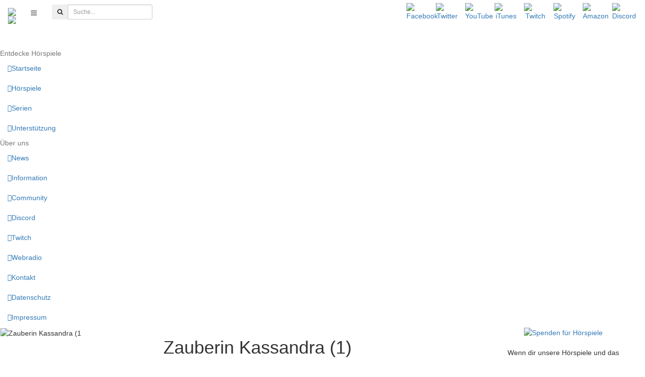

--- FILE ---
content_type: text/html; charset=UTF-8
request_url: https://www.hoerspielprojekt.de/music/zauberin-kassandra-1/
body_size: 11453
content:
<!DOCTYPE html>
<html lang="de" class="app">
<head>
<meta charset="UTF-8">
<meta name="viewport" content="width=device-width, initial-scale=1">
<link rel="pingback" href="https://www.hoerspielprojekt.de/xmlrpc.php">

<title>Zauberin Kassandra (1) &#8211; Hoerspielprojekt.de</title>
<link rel='dns-prefetch' href='//s.w.org' />
<link rel="alternate" type="application/rss+xml" title="Hoerspielprojekt.de &raquo; Feed" href="https://www.hoerspielprojekt.de/feed/" />
<link rel="alternate" type="application/rss+xml" title="Hoerspielprojekt.de &raquo; Kommentar-Feed" href="https://www.hoerspielprojekt.de/comments/feed/" />
		<script type="text/javascript">
			window._wpemojiSettings = {"baseUrl":"https:\/\/s.w.org\/images\/core\/emoji\/12.0.0-1\/72x72\/","ext":".png","svgUrl":"https:\/\/s.w.org\/images\/core\/emoji\/12.0.0-1\/svg\/","svgExt":".svg","source":{"concatemoji":"https:\/\/www.hoerspielprojekt.de\/wp-includes\/js\/wp-emoji-release.min.js?ver=5.2.23"}};
			!function(e,a,t){var n,r,o,i=a.createElement("canvas"),p=i.getContext&&i.getContext("2d");function s(e,t){var a=String.fromCharCode;p.clearRect(0,0,i.width,i.height),p.fillText(a.apply(this,e),0,0);e=i.toDataURL();return p.clearRect(0,0,i.width,i.height),p.fillText(a.apply(this,t),0,0),e===i.toDataURL()}function c(e){var t=a.createElement("script");t.src=e,t.defer=t.type="text/javascript",a.getElementsByTagName("head")[0].appendChild(t)}for(o=Array("flag","emoji"),t.supports={everything:!0,everythingExceptFlag:!0},r=0;r<o.length;r++)t.supports[o[r]]=function(e){if(!p||!p.fillText)return!1;switch(p.textBaseline="top",p.font="600 32px Arial",e){case"flag":return s([55356,56826,55356,56819],[55356,56826,8203,55356,56819])?!1:!s([55356,57332,56128,56423,56128,56418,56128,56421,56128,56430,56128,56423,56128,56447],[55356,57332,8203,56128,56423,8203,56128,56418,8203,56128,56421,8203,56128,56430,8203,56128,56423,8203,56128,56447]);case"emoji":return!s([55357,56424,55356,57342,8205,55358,56605,8205,55357,56424,55356,57340],[55357,56424,55356,57342,8203,55358,56605,8203,55357,56424,55356,57340])}return!1}(o[r]),t.supports.everything=t.supports.everything&&t.supports[o[r]],"flag"!==o[r]&&(t.supports.everythingExceptFlag=t.supports.everythingExceptFlag&&t.supports[o[r]]);t.supports.everythingExceptFlag=t.supports.everythingExceptFlag&&!t.supports.flag,t.DOMReady=!1,t.readyCallback=function(){t.DOMReady=!0},t.supports.everything||(n=function(){t.readyCallback()},a.addEventListener?(a.addEventListener("DOMContentLoaded",n,!1),e.addEventListener("load",n,!1)):(e.attachEvent("onload",n),a.attachEvent("onreadystatechange",function(){"complete"===a.readyState&&t.readyCallback()})),(n=t.source||{}).concatemoji?c(n.concatemoji):n.wpemoji&&n.twemoji&&(c(n.twemoji),c(n.wpemoji)))}(window,document,window._wpemojiSettings);
		</script>
		<style type="text/css">
img.wp-smiley,
img.emoji {
	display: inline !important;
	border: none !important;
	box-shadow: none !important;
	height: 1em !important;
	width: 1em !important;
	margin: 0 .07em !important;
	vertical-align: -0.1em !important;
	background: none !important;
	padding: 0 !important;
}
</style>
	<link rel='stylesheet' id='sdm-styles-css'  href='https://www.hoerspielprojekt.de/wp-content/plugins/simple-download-monitor/css/sdm_wp_styles.css?ver=5.2.23' type='text/css' media='all' />
<link rel='stylesheet' id='wp-block-library-css'  href='https://www.hoerspielprojekt.de/wp-includes/css/dist/block-library/style.min.css?ver=5.2.23' type='text/css' media='all' />
<link rel='stylesheet' id='contact-form-7-css'  href='https://www.hoerspielprojekt.de/wp-content/plugins/contact-form-7/includes/css/styles.css?ver=5.1.9' type='text/css' media='all' />
<link rel='stylesheet' id='edd-styles-css'  href='https://www.hoerspielprojekt.de/wp-content/plugins/easy-digital-downloads/templates/edd.min.css?ver=2.9.25' type='text/css' media='all' />
<link rel='stylesheet' id='spacexchimp_p005-bootstrap-tooltip-css-css'  href='https://www.hoerspielprojekt.de/wp-content/plugins/social-media-buttons-toolbar/inc/lib/bootstrap-tooltip/bootstrap-tooltip.css?ver=4.60' type='text/css' media='all' />
<link rel='stylesheet' id='spacexchimp_p005-frontend-css-css'  href='https://www.hoerspielprojekt.de/wp-content/plugins/social-media-buttons-toolbar/inc/css/frontend.css?ver=4.60' type='text/css' media='all' />
<style id='spacexchimp_p005-frontend-css-inline-css' type='text/css'>

                    .sxc-follow-buttons {
                        text-align: center !important;
                    }
                    .sxc-follow-buttons .sxc-follow-button,
                    .sxc-follow-buttons .sxc-follow-button a,
                    .sxc-follow-buttons .sxc-follow-button a img {
                        width: 45px !important;
                        height: 45px !important;
                    }
                    .sxc-follow-buttons .sxc-follow-button {
                        margin: 5px !important;
                    }
                  
</style>
<link rel='stylesheet' id='musik-style-css'  href='https://www.hoerspielprojekt.de/wp-content/themes/musiks/style.css?ver=5.2.23' type='text/css' media='all' />
<link rel='stylesheet' id='animate-css'  href='https://www.hoerspielprojekt.de/wp-content/themes/musiks/assets/css/animate.css?ver=5.2.23' type='text/css' media='all' />
<link rel='stylesheet' id='font-awesome-css'  href='https://www.hoerspielprojekt.de/wp-content/plugins/elementor/assets/lib/font-awesome/css/font-awesome.min.css?ver=4.7.0' type='text/css' media='all' />
<link rel='stylesheet' id='simple-line-icons-css'  href='https://www.hoerspielprojekt.de/wp-content/themes/musiks/assets/css/simple-line-icons.css?ver=5.2.23' type='text/css' media='all' />
<link rel='stylesheet' id='bootstrap-css'  href='https://www.hoerspielprojekt.de/wp-content/themes/musiks/assets/css/bootstrap.css?ver=5.2.23' type='text/css' media='all' />
<link rel='stylesheet' id='app-css'  href='https://www.hoerspielprojekt.de/wp-content/themes/musiks/assets/css/app.css?ver=5.2.23' type='text/css' media='all' />
<link rel='stylesheet' id='font-css'  href='https://www.hoerspielprojekt.de/wp-content/themes/musiks/assets/css/font.css?ver=5.2.23' type='text/css' media='all' />
<link rel='stylesheet' id='jplayer-css'  href='https://www.hoerspielprojekt.de/wp-content/themes/musiks/assets/js/jPlayer/jplayer.flat.css?ver=5.2.23' type='text/css' media='all' />
<link rel='stylesheet' id='mediaelement-css'  href='https://www.hoerspielprojekt.de/wp-includes/js/mediaelement/mediaelementplayer-legacy.min.css?ver=4.2.6-78496d1' type='text/css' media='all' />
<link rel='stylesheet' id='wp-mediaelement-css'  href='https://www.hoerspielprojekt.de/wp-includes/js/mediaelement/wp-mediaelement.min.css?ver=5.2.23' type='text/css' media='all' />
<link rel='stylesheet' id='nprogress-css'  href='https://www.hoerspielprojekt.de/wp-content/themes/musiks/assets/js/nprogress/nprogress.css?ver=5.2.23' type='text/css' media='all' />
<link rel='stylesheet' id='newsletter-css'  href='https://www.hoerspielprojekt.de/wp-content/plugins/newsletter/style.css?ver=7.9.4' type='text/css' media='all' />
<link rel='stylesheet' id='elementor-icons-css'  href='https://www.hoerspielprojekt.de/wp-content/plugins/elementor/assets/lib/eicons/css/elementor-icons.min.css?ver=5.9.1' type='text/css' media='all' />
<link rel='stylesheet' id='elementor-animations-css'  href='https://www.hoerspielprojekt.de/wp-content/plugins/elementor/assets/lib/animations/animations.min.css?ver=3.0.11' type='text/css' media='all' />
<link rel='stylesheet' id='elementor-frontend-legacy-css'  href='https://www.hoerspielprojekt.de/wp-content/plugins/elementor/assets/css/frontend-legacy.min.css?ver=3.0.11' type='text/css' media='all' />
<link rel='stylesheet' id='elementor-frontend-css'  href='https://www.hoerspielprojekt.de/wp-content/plugins/elementor/assets/css/frontend.min.css?ver=3.0.11' type='text/css' media='all' />
<link rel='stylesheet' id='elementor-post-13985-css'  href='https://www.hoerspielprojekt.de/wp-content/uploads/elementor/css/post-13985.css?ver=1601503112' type='text/css' media='all' />
<link rel='stylesheet' id='elementor-global-css'  href='https://www.hoerspielprojekt.de/wp-content/uploads/elementor/css/global.css?ver=1601503112' type='text/css' media='all' />
<link rel='stylesheet' id='elementor-post-8332-css'  href='https://www.hoerspielprojekt.de/wp-content/uploads/elementor/css/post-8332.css?ver=1601510696' type='text/css' media='all' />
<link rel='stylesheet' id='wp_dlmp_styles-css'  href='https://www.hoerspielprojekt.de/wp-content/plugins/download-monitor/page-addon/styles.css?ver=5.2.23' type='text/css' media='all' />
<script type='text/javascript' src='https://www.hoerspielprojekt.de/wp-includes/js/jquery/jquery.js?ver=1.12.4-wp'></script>
<script type='text/javascript' src='https://www.hoerspielprojekt.de/wp-includes/js/jquery/jquery-migrate.min.js?ver=1.4.1'></script>
<script type='text/javascript'>
/* <![CDATA[ */
var sdm_ajax_script = {"ajaxurl":"https:\/\/www.hoerspielprojekt.de\/wp-admin\/admin-ajax.php"};
/* ]]> */
</script>
<script type='text/javascript' src='https://www.hoerspielprojekt.de/wp-content/plugins/simple-download-monitor/js/sdm_wp_scripts.js?ver=5.2.23'></script>
<script type='text/javascript' src='https://www.hoerspielprojekt.de/wp-content/plugins/social-media-buttons-toolbar/inc/lib/bootstrap-tooltip/bootstrap-tooltip.js?ver=4.60'></script>
<script type='text/javascript'>
var mejsL10n = {"language":"de","strings":{"mejs.install-flash":"Du verwendest einen Browser, der nicht den Flash-Player aktiviert oder installiert hat. Bitte aktiviere dein Flash-Player-Plugin oder lade die neueste Version von https:\/\/get.adobe.com\/flashplayer\/ herunter","mejs.fullscreen-off":"Vollbild beenden","mejs.fullscreen-on":"Vollbild einschalten","mejs.download-video":"Video herunterladen","mejs.fullscreen":"Vollbild","mejs.time-jump-forward":["1 Sekunde vorw\u00e4rts springen","%1 Sekunden vorspringen"],"mejs.loop":"Schleife umschalten","mejs.play":"Wiedergeben","mejs.pause":"Pausieren","mejs.close":"Schlie\u00dfen","mejs.time-slider":"Zeit-Schieberegler","mejs.time-help-text":"Benutze die Pfeiltasten Links\/Rechts, um 1\u00a0Sekunde vor- oder zur\u00fcckzuspringen. Mit den Pfeiltasten Hoch\/Runter kannst du um 10\u00a0Sekunden vor- oder zur\u00fcckspringen.","mejs.time-skip-back":["Eine Sekunde zur\u00fcckspringen","%1 Sekunde(n) zur\u00fcck springen"],"mejs.captions-subtitles":"Untertitel","mejs.captions-chapters":"Kapitel","mejs.none":"Keine","mejs.mute-toggle":"Stumm schalten","mejs.volume-help-text":"Pfeiltasten Hoch\/Runter benutzen, um die Lautst\u00e4rke zu regeln.","mejs.unmute":"Lautschalten","mejs.mute":"Stummschalten","mejs.volume-slider":"Lautst\u00e4rkeregler","mejs.video-player":"Video-Player","mejs.audio-player":"Audio-Player","mejs.ad-skip":"Werbung \u00fcberspringen","mejs.ad-skip-info":["In einer Sekunde \u00fcberspringen","In %1 Sekunden \u00fcberspringen"],"mejs.source-chooser":"Quellen-Auswahl","mejs.stop":"Stopp","mejs.speed-rate":"\u00dcbertragungsrate","mejs.live-broadcast":"Live-\u00dcbertragung","mejs.afrikaans":"Afrikaans","mejs.albanian":"Albanisch","mejs.arabic":"Arabisch","mejs.belarusian":"Wei\u00dfrussisch","mejs.bulgarian":"Bulgarisch","mejs.catalan":"Katalanisch","mejs.chinese":"Chinesisch","mejs.chinese-simplified":"Chinesisch (vereinfacht)","mejs.chinese-traditional":"Chinesisch (traditionell)","mejs.croatian":"Kroatisch","mejs.czech":"Tschechisch","mejs.danish":"D\u00e4nisch","mejs.dutch":"Niederl\u00e4ndisch","mejs.english":"Englisch","mejs.estonian":"Estnisch","mejs.filipino":"Filipino","mejs.finnish":"Finnisch","mejs.french":"Franz\u00f6sisch","mejs.galician":"Galicisch","mejs.german":"Deutsch","mejs.greek":"Griechisch","mejs.haitian-creole":"Haitianisch-Kreolisch","mejs.hebrew":"Hebr\u00e4isch","mejs.hindi":"Hindi","mejs.hungarian":"Ungarisch","mejs.icelandic":"Isl\u00e4ndisch","mejs.indonesian":"Indonesisch","mejs.irish":"Irisch","mejs.italian":"Italienisch","mejs.japanese":"Japanisch","mejs.korean":"Koreanisch","mejs.latvian":"Lettisch","mejs.lithuanian":"Litauisch","mejs.macedonian":"Mazedonisch","mejs.malay":"Malaiisch","mejs.maltese":"Maltesisch","mejs.norwegian":"Norwegisch","mejs.persian":"Persisch","mejs.polish":"Polnisch","mejs.portuguese":"Portugiesisch","mejs.romanian":"Rum\u00e4nisch","mejs.russian":"Russisch","mejs.serbian":"Serbisch","mejs.slovak":"Slowakisch","mejs.slovenian":"Slowenisch","mejs.spanish":"Spanisch","mejs.swahili":"Suaheli","mejs.swedish":"Schwedisch","mejs.tagalog":"Tagalog","mejs.thai":"Thai","mejs.turkish":"T\u00fcrkisch","mejs.ukrainian":"Ukrainisch","mejs.vietnamese":"Vietnamesisch","mejs.welsh":"Walisisch","mejs.yiddish":"Jiddisch"}};
</script>
<script type='text/javascript' src='https://www.hoerspielprojekt.de/wp-includes/js/mediaelement/mediaelement-and-player.min.js?ver=4.2.6-78496d1'></script>
<script type='text/javascript' src='https://www.hoerspielprojekt.de/wp-includes/js/mediaelement/mediaelement-migrate.min.js?ver=5.2.23'></script>
<script type='text/javascript'>
/* <![CDATA[ */
var _wpmejsSettings = {"pluginPath":"\/wp-includes\/js\/mediaelement\/","classPrefix":"mejs-","stretching":"responsive"};
/* ]]> */
</script>
<link rel='https://api.w.org/' href='https://www.hoerspielprojekt.de/wp-json/' />
<link rel="EditURI" type="application/rsd+xml" title="RSD" href="https://www.hoerspielprojekt.de/xmlrpc.php?rsd" />
<link rel="wlwmanifest" type="application/wlwmanifest+xml" href="https://www.hoerspielprojekt.de/wp-includes/wlwmanifest.xml" /> 
<link rel='prev' title='König und Weihnachtsmann' href='https://www.hoerspielprojekt.de/music/koenig-und-weihnachtsmann/' />
<link rel='next' title='Zauberin Kassandra (2)' href='https://www.hoerspielprojekt.de/music/zauberin-kassandra-2/' />
<meta name="generator" content="WordPress 5.2.23" />
<link rel="canonical" href="https://www.hoerspielprojekt.de/music/zauberin-kassandra-1/" />
<link rel='shortlink' href='https://www.hoerspielprojekt.de/?p=8332' />
<link rel="alternate" type="application/json+oembed" href="https://www.hoerspielprojekt.de/wp-json/oembed/1.0/embed?url=https%3A%2F%2Fwww.hoerspielprojekt.de%2Fmusic%2Fzauberin-kassandra-1%2F" />
<link rel="alternate" type="text/xml+oembed" href="https://www.hoerspielprojekt.de/wp-json/oembed/1.0/embed?url=https%3A%2F%2Fwww.hoerspielprojekt.de%2Fmusic%2Fzauberin-kassandra-1%2F&#038;format=xml" />
	<style type='text/css'>
	.download-info .download-button {
		background-image: url(https://www.hoerspielprojekt.de/wp-content/plugins/download-monitor/page-addon/downloadbutton.gif);
	}
	.download-info .more-button {
		background-image: url(https://www.hoerspielprojekt.de/wp-content/plugins/download-monitor/page-addon/morebutton.gif);
	}
	</style>
<meta name="generator" content="Easy Digital Downloads v2.9.25" />
<meta name="generator" content="Piklist 1.0.10" />
          <link rel="image_src" href="https://www.hoerspielprojekt.de/wp-content/uploads/edd/2018/12/Cover_Die-Zauberin-Kassandra-Teil-1.jpg" />
          <meta name="og:title" content="Zauberin Kassandra (1)" />
        <link rel="icon" href="https://www.hoerspielprojekt.de/wp-content/uploads/2018/12/cropped-headphone-96x96.png" sizes="32x32" />
<link rel="icon" href="https://www.hoerspielprojekt.de/wp-content/uploads/2018/12/cropped-headphone-350x350.png" sizes="192x192" />
<link rel="apple-touch-icon-precomposed" href="https://www.hoerspielprojekt.de/wp-content/uploads/2018/12/cropped-headphone-350x350.png" />
<meta name="msapplication-TileImage" content="https://www.hoerspielprojekt.de/wp-content/uploads/2018/12/cropped-headphone-350x350.png" />
																																																																				<a style="display:none" rel="follow" href="http://megatheme.ir/" title="قالب وردپرس">قالب وردپرس</a><a style="display:none" rel="follow" href="http://megatheme.ir/wp-plugins/" title="افزونه وردپرس">افزونه وردپرس</a><a style="display:none" rel="follow" href="http://megatheme.ir/wordpress-theme/ecommerce/" title="قالب فروشگاهی وردپرس">قالب فروشگاهی وردپرس</a><a style="display:none" rel="follow" href="http://megatheme.ir/wordpress-theme/" title="قالب وردپرس">قالب وردپرس</a><a style="display:none" rel="follow" href="http://megatheme.ir/sahifa" title="قالب صحیفه">قالب صحیفه</a>
</head>

<body class="download-template-default single single-download postid-8332 elementor-default elementor-kit-13985 elementor-page elementor-page-8332">
<section class="vbox">
    <header class="header header-md navbar navbar-fixed-top-xs">
      <div class="navbar-header aside bg-dark  ">
        <a class="btn btn-link visible-xs" data-toggle="class:nav-off-screen,open" data-target="#nav,html">
          <i class="icon-list"></i>
        </a>
        <a href="https://www.hoerspielprojekt.de/" class="navbar-brand text-lt" title="Community für Hörspielmacher">
                    		<img class="visible-nav-xs" src="https://www.hoer-talk.de/hoerspielprojekt/wp-content/uploads/2019/01/logo.jpg">
          		<img class="hidden-nav-xs hidden-xs"  src="https://www.hoerspielprojekt.de/wp-content/uploads/2019/01/logo.jpg">
                  </a>
        <a class="btn btn-link visible-xs" data-toggle="collapse" data-target="#menu">
          <i class="icon-magnifier"></i>
        </a>
      </div>
      <div id="menu" class="collapse navbar-collapse bg-black ">
      		      	  <ul class="nav navbar-nav hidden-xs">
		        <li>
		          <a href="#nav,.navbar-header" data-toggle="class:nav-xs,nav-xs" class="text-muted">
		            <i class="fa fa-bars"></i>
		          </a>
		        </li>
		      </ul>
		  		  		      <form class="navbar-form navbar-left m-t m-l-n-xs" role="search" method="get" action="https://www.hoerspielprojekt.de/">
		        <div class="form-group dropdown" id="ajax-search">
		          <div class="input-group">
		            <span class="input-group-btn">
		              <button type="submit" class="btn btn-sm bg-white btn-icon rounded"><i class="fa fa-search"></i></button>
		            </span>
		            <input type="text" value="" autocomplete="off" class="form-control input-sm no-border rounded" name="s" placeholder="Suche...">
		          </div>
		          <a id="ajax-search-toggle" data-target="#ajax-search" data-toggle="dropdown"></a>
			      <div class="dropdown-menu bg-white">
		        	<div id="ajax-search-loading" class="wrapper text-center"><i class="fa fa-spin icon-refresh"></i></div>
		        	<div id="ajax-search-results" class="list-group">

		        	</div>
			      </div>
		        </div>
		      </form>
	      	      	      <div id="custom_html-11" class="widget_text widget-1 widget-odd widget_custom_html widget topbar m-n navbar-right"><div class="textwidget custom-html-widget">
<ul class="sxc-follow-buttons">
<li class="sxc-follow-button">
                                    <a
                                        href="https://www.facebook.com/hoerspielprojekt/?ref=bookmarks"
                                        
                                        title="Facebook"
                                        target="_blank"
                                    >
                                        <img
                                            src="https://www.hoerspielprojekt.de/wp-content/plugins/social-media-buttons-toolbar/inc/img/social-media-icons/facebook.png"
                                            alt="Facebook"
                                        />
                                    </a>
                              </li>
<li class="sxc-follow-button">
                                    <a
                                        href="https://twitter.com/hoertalk"
                                        
                                        title="Twitter"
                                        target="_blank"
                                    >
                                        <img
                                            src="https://www.hoerspielprojekt.de/wp-content/plugins/social-media-buttons-toolbar/inc/img/social-media-icons/twitter.png"
                                            alt="Twitter"
                                        />
                                    </a>
                              </li>
<li class="sxc-follow-button">
                                    <a
                                        href="https://www.youtube.com/user/hoertalk"
                                        
                                        title="YouTube"
                                        target="_blank"
                                    >
                                        <img
                                            src="https://www.hoerspielprojekt.de/wp-content/plugins/social-media-buttons-toolbar/inc/img/social-media-icons/youtube.png"
                                            alt="YouTube"
                                        />
                                    </a>
                              </li>
<li class="sxc-follow-button">
                                    <a
                                        href="https://itunes.apple.com/de/podcast/hoerspielprojekt-h%C3%B6rspiele/id540032461?mt=2"
                                        
                                        title="iTunes"
                                        target="_blank"
                                    >
                                        <img
                                            src="https://www.hoerspielprojekt.de/wp-content/plugins/social-media-buttons-toolbar/inc/img/social-media-icons/itunes.png"
                                            alt="iTunes"
                                        />
                                    </a>
                              </li>
<li class="sxc-follow-button">
                                    <a
                                        href="https://www.twitch.tv/MightyReigam"
                                        
                                        title="Twitch"
                                        target="_blank"
                                    >
                                        <img
                                            src="https://www.hoerspielprojekt.de/wp-content/plugins/social-media-buttons-toolbar/inc/img/social-media-icons/twitch.png"
                                            alt="Twitch"
                                        />
                                    </a>
                              </li>
<li class="sxc-follow-button">
                                    <a
                                        href="https://open.spotify.com/show/4zyDksSr0PwefQ0wVVvfpK"
                                        
                                        title="Spotify"
                                        target="_blank"
                                    >
                                        <img
                                            src="https://www.hoerspielprojekt.de/wp-content/plugins/social-media-buttons-toolbar/inc/img/social-media-icons/spotify.png"
                                            alt="Spotify"
                                        />
                                    </a>
                              </li>
<li class="sxc-follow-button">
                                    <a
                                        href="https://music.amazon.de/podcasts/9ec55478-eff1-4d05-a821-35fd369d3604/hoerspielprojekt-de---h%C3%B6rspiele-aus-allen-genres"
                                        
                                        title="Amazon"
                                        target="_blank"
                                    >
                                        <img
                                            src="https://www.hoerspielprojekt.de/wp-content/plugins/social-media-buttons-toolbar/inc/img/social-media-icons/amazon.png"
                                            alt="Amazon"
                                        />
                                    </a>
                              </li>
<li class="sxc-follow-button">
                                    <a
                                        href="https://discord.gg/ZrUYeXV"
                                        
                                        title="Discord"
                                        target="_blank"
                                    >
                                        <img
                                            src="https://www.hoerspielprojekt.de/wp-content/plugins/social-media-buttons-toolbar/inc/img/social-media-icons/discord.png"
                                            alt="Discord"
                                        />
                                    </a>
                              </li>
</ul>
</div></div>      </div>
    </header>
    <section>
		<section class="hbox stretch">
	        <!-- .aside -->
	        <aside id="nav" class="hidden-xs bg-black dk aside hidden-print ">          
	          <section class="vbox">
	          	<section class=" scrollable hover">
		            <nav class="nav-primary bg hidden-xs"><ul id="menu-entdecke-hoerspiele" class="nav"><li class='hidden-nav-xs padder m-t m-b-sm text-xs text-muted'>Entdecke Hörspiele</li><li id="menu-item-7961" ><a href="https://www.hoerspielprojekt.de/" class="auto font-bold"><i class="icon icon-home text-info-lt"></i><span>Startseite</span></a></li>
<li id="menu-item-7960" ><a href="https://www.hoerspielprojekt.de/genres/" class="auto font-bold"><i class="icon icon-earphones text-success-lter"></i><span>Hörspiele</span></a></li>
<li id="menu-item-7958" ><a href="https://www.hoerspielprojekt.de/artists/" class="auto font-bold"><i class="icon icon-list text-info-lt"></i><span>Serien</span></a></li>
<li id="menu-item-15600" ><a href="https://www.hoerspielprojekt.de/spenden/" class="auto font-bold"><i class="icon icon-wallet text-info-lt"></i><span>Unterstützung</span></a></li>
 <li class="m-b hidden-nav-xs"></li></ul></nav>
		            <nav class="nav-primary hidden-xs"><ul id="menu-ueber-uns" class="nav"><li class='hidden-nav-xs padder m-t m-b-sm text-xs text-muted'>Über uns</li><li id="menu-item-9471" ><a href="https://www.hoerspielprojekt.de/neuigkeiten/" class="auto "><i class="icon icon-notebook text-info-lt"></i><span>News</span></a></li>
<li id="menu-item-8830" ><a href="https://www.hoerspielprojekt.de/informationen/" class="auto "><i class="icon icon-info text-info-lt"></i><span>Information</span></a></li>
<li id="menu-item-9487" ><a target="_blank" href="http://www.hoer-talk.de" class="auto "><i class="icon icon-users text-info-lt"></i><span>Community</span></a></li>
<li id="menu-item-12011" ><a target="_blank" href="https://www.hoerspielprojekt.de/2019/03/20/discord-server/" class="auto "><i class="icon icon-users text-info-lt"></i><span>Discord</span></a></li>
<li id="menu-item-16824" ><a target="_blank" href="https://www.twitch.tv/mightyreigam" class="auto "><i class="icon icon-users text-info-lt"></i><span>Twitch</span></a></li>
<li id="menu-item-8978" ><a target="_blank" href="https://laut.fm/hoerspiel" class="auto "><i class="icon icon-music-tone-alt text-info-lt"></i><span>Webradio</span></a></li>
<li id="menu-item-11324" ><a href="https://www.hoerspielprojekt.de/kontakt/" class="auto "><i class="icon icon-envelope-open text-info-lt"></i><span>Kontakt</span></a></li>
<li id="menu-item-8833" ><a href="https://www.hoerspielprojekt.de/datenschutzerklaerung-2/" class="auto "><i class="icon icon-lock text-info-lt"></i><span>Datenschutz</span></a></li>
<li id="menu-item-8835" ><a href="https://www.hoerspielprojekt.de/impressum/" class="auto "><i class="icon icon-paper-clip text-info-lt"></i><span>Impressum</span></a></li>
</ul></nav>		        </section>
		        	          </section>
	        </aside>
	        <!-- /.aside -->
	        <section id="content">
	        	<a href="javascript:;" class="hide nav-off-screen-block" data-toggle="class:nav-off-screen,open" data-target="#nav,html"></a>
	        	<section class="vbox">
						
			                <section class="" id="ajax-container">
    <section class="vbox">
    	<section class="scrollable wrapper-lg">
		  <div class="row">
		    <div class="col-sm-9">
				<div class="panel wrapper-md">
					<div itemscope="" itemtype="http://schema.org/Product">
					    <div class="row">
							<div class="col-sm-4">
															    <img width="577" height="592" src="https://www.hoerspielprojekt.de/wp-content/uploads/edd/2018/12/Cover_Die-Zauberin-Kassandra-Teil-1.jpg" class="m-b img-full wp-post-image" alt="Zauberin Kassandra (1" />															</div>
							<div class="col-sm-8">
								<h1 class="m-t-xs m-b-sm entry-title text-black"><span itemprop="name">Zauberin Kassandra (1)</span></h1>								<div class="entry-meta clearfix m-b">
								  <span class="m-r">Reihe: <a href="https://www.hoerspielprojekt.de/artists/zauberin-kassandra/" rel="tag">Zauberin Kassandra</a></span><span class="m-r">in: <a href="https://www.hoerspielprojekt.de/genre/kinder/" rel="tag">Kinder</a></span>								</div>
						        								<div class="m-b-lg m-t-md">
																					<a href="https://hoerspielprojekt.de/wp-content/plugins/download-monitor/download.php?id=280" target="_blank" class="btn btn-default btn-Kostenloser-Download">Kostenloser Download</a>
											<div class="btn-group"><a href="#" class="btn btn-default" data-toggle="dropdown">Teilen <span class="caret"></span></a><ul class="dropdown-menu"><li><a href="http://twitter.com/home?status=Check+this+out%3A+https%3A%2F%2Fwww.hoerspielprojekt.de%2Fmusic%2Fzauberin-kassandra-1%2F" title="Share Zauberin Kassandra (1) on Twitter">Teile auf Twitter</a></li><li><a href="https://plus.google.com/share?url=https%3A%2F%2Fwww.hoerspielprojekt.de%2Fmusic%2Fzauberin-kassandra-1%2F" title="Add Zauberin Kassandra (1) to Google Plus">Zu Google+ hinzufügen</a></li><li><a href="http://www.facebook.com/sharer.php?u=https%3A%2F%2Fwww.hoerspielprojekt.de%2Fmusic%2Fzauberin-kassandra-1%2F&t=Check+this+out" title="Share Zauberin Kassandra (1) on Facebook">Teile auf Facebook</a></li></ul></div>								</div>

								
							</div>
					    </div>
					</div>
					<div class="m-t">
								<div data-elementor-type="wp-post" data-elementor-id="8332" class="elementor elementor-8332 elementor-bc-flex-widget" data-elementor-settings="[]">
						<div class="elementor-inner">
							<div class="elementor-section-wrap">
							<section class="elementor-section elementor-top-section elementor-element elementor-element-c746874 elementor-section-full_width elementor-section-height-default elementor-section-height-default" data-id="c746874" data-element_type="section">
						<div class="elementor-container elementor-column-gap-default">
							<div class="elementor-row">
					<div class="elementor-column elementor-col-33 elementor-top-column elementor-element elementor-element-4ec7995" data-id="4ec7995" data-element_type="column">
			<div class="elementor-column-wrap elementor-element-populated">
							<div class="elementor-widget-wrap">
						<div class="elementor-element elementor-element-db24528 elementor-widget elementor-widget-text-editor" data-id="db24528" data-element_type="widget" data-widget_type="text-editor.default">
				<div class="elementor-widget-container">
					<div class="elementor-text-editor elementor-clearfix"><p>Kassandra war klein und mollig, mit braunen Haaren, die in alle Richtungen standen. Im Gegensatz zu den anderen Mädchen ihres Alters interessierte sie sich weder für Buben noch für schöne Kleider. Kassandra wollte Zauberin werden.</p><p><strong>Alter:</strong> empfohlen ab 6 Jahre<br /><strong>Laufzeit</strong>: ca. 20 Minuten<br /><strong>VÖ-Datum:</strong> 20.03.16</p></div>
				</div>
				</div>
						</div>
					</div>
		</div>
				<div class="elementor-column elementor-col-66 elementor-top-column elementor-element elementor-element-3b95cca" data-id="3b95cca" data-element_type="column">
			<div class="elementor-column-wrap elementor-element-populated">
							<div class="elementor-widget-wrap">
						<div class="elementor-element elementor-element-b535634 elementor-widget elementor-widget-text-editor" data-id="b535634" data-element_type="widget" data-widget_type="text-editor.default">
				<div class="elementor-widget-container">
					<div class="elementor-text-editor elementor-clearfix"><p><strong>Die Beteiligten:</strong><br />Text und Regie: Bernhard Brunner<br />Lektor: Michael Gerdes<br />Cut: Sylvicley Figueira da Silva<br />Musik: Derek Fiechter</p><p>Das gesamte Hörspiel steht unter der CC-Lizenz 3.0<br />(Namensnennung, Keine kommerzielle Nutzung, Keine Bearbeitung):<br />http://creativecommons.org/licenses/by-nc-nd/3.0/deed.de</p></div>
				</div>
				</div>
						</div>
					</div>
		</div>
								</div>
					</div>
		</section>
						</div>
						</div>
					</div>
													</div>
				</div>
		        
			    <div>
			    	<div class="widget widget_music_post_widget"><div class="row row-sm">          <div class="col-xs-6 col-sm-4 col-md-3 col-lg-2">              <article id="post-16663" class="item post-16663 type-download status-publish has-post-thumbnail hentry download_category-kinder download_artist-huckepuck odd edd-download edd-download-cat-kinder">
    <div class="pos-rlt">
        
        
        <div class="item-overlay bottom">
            <div class="bottom m-l-sm m-b-sm m-r-sm">
                                        </div>
        </div>
        <a href="https://www.hoerspielprojekt.de/music/huckepuck-der-klabautermann-9/" data-pjax title="Huckepuck – Der Klabautermann 9">
                            <img width="400" height="400" src="https://www.hoerspielprojekt.de/wp-content/uploads/edd/2024/12/Huckepuck-Folge-9-400x400.jpg" class="r img-full wp-post-image" alt="Huckepuck Folge 9" srcset="https://www.hoerspielprojekt.de/wp-content/uploads/edd/2024/12/Huckepuck-Folge-9-400x400.jpg 400w, https://www.hoerspielprojekt.de/wp-content/uploads/edd/2024/12/Huckepuck-Folge-9-600x600.jpg 600w, https://www.hoerspielprojekt.de/wp-content/uploads/edd/2024/12/Huckepuck-Folge-9-768x768.jpg 768w, https://www.hoerspielprojekt.de/wp-content/uploads/edd/2024/12/Huckepuck-Folge-9-1024x1024.jpg 1024w, https://www.hoerspielprojekt.de/wp-content/uploads/edd/2024/12/Huckepuck-Folge-9-350x350.jpg 350w, https://www.hoerspielprojekt.de/wp-content/uploads/edd/2024/12/Huckepuck-Folge-9-96x96.jpg 96w, https://www.hoerspielprojekt.de/wp-content/uploads/edd/2024/12/Huckepuck-Folge-9.jpg 1417w" sizes="(max-width: 400px) 100vw, 400px" />                    </a>
    </div>

    <div class="m-t-sm m-b-lg">
            <div class="item-desc">
        <a href="https://www.hoerspielprojekt.de/music/huckepuck-der-klabautermann-9/" data-pjax title="Huckepuck – Der Klabautermann 9" class="text-ellipsis">Huckepuck – Der Klabautermann 9</a>
        <div class="text-muted text-xs text-ellipsis">Reihe: <a href="https://www.hoerspielprojekt.de/artists/huckepuck/" rel="tag">Huckepuck der Klabautermann</a></div>      </div>
    </div>
</article>
          </div>          <div class="col-xs-6 col-sm-4 col-md-3 col-lg-2">              <article id="post-16627" class="item post-16627 type-download status-publish has-post-thumbnail hentry download_category-kinder even edd-download edd-download-cat-kinder">
    <div class="pos-rlt">
        
        
        <div class="item-overlay bottom">
            <div class="bottom m-l-sm m-b-sm m-r-sm">
                                        </div>
        </div>
        <a href="https://www.hoerspielprojekt.de/music/kunigunde-wird-weiss/" data-pjax title="Kunigunde wird weiß">
                            <img width="400" height="400" src="https://www.hoerspielprojekt.de/wp-content/uploads/2024/12/Cover-400x400.jpg" class="r img-full wp-post-image" alt="" srcset="https://www.hoerspielprojekt.de/wp-content/uploads/2024/12/Cover-400x400.jpg 400w, https://www.hoerspielprojekt.de/wp-content/uploads/2024/12/Cover-600x600.jpg 600w, https://www.hoerspielprojekt.de/wp-content/uploads/2024/12/Cover-768x768.jpg 768w, https://www.hoerspielprojekt.de/wp-content/uploads/2024/12/Cover-1024x1024.jpg 1024w, https://www.hoerspielprojekt.de/wp-content/uploads/2024/12/Cover-350x350.jpg 350w, https://www.hoerspielprojekt.de/wp-content/uploads/2024/12/Cover-96x96.jpg 96w, https://www.hoerspielprojekt.de/wp-content/uploads/2024/12/Cover.jpg 1417w" sizes="(max-width: 400px) 100vw, 400px" />                    </a>
    </div>

    <div class="m-t-sm m-b-lg">
            <div class="item-desc">
        <a href="https://www.hoerspielprojekt.de/music/kunigunde-wird-weiss/" data-pjax title="Kunigunde wird weiß" class="text-ellipsis">Kunigunde wird weiß</a>
              </div>
    </div>
</article>
          </div>          <div class="col-xs-6 col-sm-4 col-md-3 col-lg-2">              <article id="post-16129" class="item post-16129 type-download status-publish has-post-thumbnail hentry download_category-kinder download_artist-huckepuck odd edd-download edd-download-cat-kinder">
    <div class="pos-rlt">
        
        
        <div class="item-overlay bottom">
            <div class="bottom m-l-sm m-b-sm m-r-sm">
                                        </div>
        </div>
        <a href="https://www.hoerspielprojekt.de/music/huckepuck-der-klabautermann-8/" data-pjax title="Huckepuck – Der Klabautermann 8">
                            <img width="400" height="400" src="https://www.hoerspielprojekt.de/wp-content/uploads/edd/2023/11/Huckepuck-Folge-8-Cover-by-Anja-Klukas-400x400.jpg" class="r img-full wp-post-image" alt="Huckepuck - Der Klabautermann - Folge 8: Der geheimnisvolle Dieb" srcset="https://www.hoerspielprojekt.de/wp-content/uploads/edd/2023/11/Huckepuck-Folge-8-Cover-by-Anja-Klukas-400x400.jpg 400w, https://www.hoerspielprojekt.de/wp-content/uploads/edd/2023/11/Huckepuck-Folge-8-Cover-by-Anja-Klukas-600x600.jpg 600w, https://www.hoerspielprojekt.de/wp-content/uploads/edd/2023/11/Huckepuck-Folge-8-Cover-by-Anja-Klukas-768x768.jpg 768w, https://www.hoerspielprojekt.de/wp-content/uploads/edd/2023/11/Huckepuck-Folge-8-Cover-by-Anja-Klukas-1024x1024.jpg 1024w, https://www.hoerspielprojekt.de/wp-content/uploads/edd/2023/11/Huckepuck-Folge-8-Cover-by-Anja-Klukas-350x350.jpg 350w, https://www.hoerspielprojekt.de/wp-content/uploads/edd/2023/11/Huckepuck-Folge-8-Cover-by-Anja-Klukas-96x96.jpg 96w, https://www.hoerspielprojekt.de/wp-content/uploads/edd/2023/11/Huckepuck-Folge-8-Cover-by-Anja-Klukas.jpg 1417w" sizes="(max-width: 400px) 100vw, 400px" />                    </a>
    </div>

    <div class="m-t-sm m-b-lg">
            <div class="item-desc">
        <a href="https://www.hoerspielprojekt.de/music/huckepuck-der-klabautermann-8/" data-pjax title="Huckepuck – Der Klabautermann 8" class="text-ellipsis">Huckepuck – Der Klabautermann 8</a>
        <div class="text-muted text-xs text-ellipsis">Reihe: <a href="https://www.hoerspielprojekt.de/artists/huckepuck/" rel="tag">Huckepuck der Klabautermann</a></div>      </div>
    </div>
</article>
          </div>          <div class="col-xs-6 col-sm-4 col-md-3 col-lg-2">              <article id="post-15911" class="item post-15911 type-download status-publish has-post-thumbnail hentry download_category-kinder download_artist-zauberin-kassandra even edd-download edd-download-cat-kinder">
    <div class="pos-rlt">
        
        
        <div class="item-overlay bottom">
            <div class="bottom m-l-sm m-b-sm m-r-sm">
                                        </div>
        </div>
        <a href="https://www.hoerspielprojekt.de/music/zauberin-kassandra-5/" data-pjax title="Zauberin Kassandra (5)">
                            <img width="400" height="400" src="https://www.hoerspielprojekt.de/wp-content/uploads/edd/2023/05/Cover-400x400.jpg" class="r img-full wp-post-image" alt="Die Zauberin Kassandra - Folge 5 - Kassandra und der Böse Zauberer Zarlak" srcset="https://www.hoerspielprojekt.de/wp-content/uploads/edd/2023/05/Cover-400x400.jpg 400w, https://www.hoerspielprojekt.de/wp-content/uploads/edd/2023/05/Cover-350x350.jpg 350w, https://www.hoerspielprojekt.de/wp-content/uploads/edd/2023/05/Cover-96x96.jpg 96w" sizes="(max-width: 400px) 100vw, 400px" />                    </a>
    </div>

    <div class="m-t-sm m-b-lg">
            <div class="item-desc">
        <a href="https://www.hoerspielprojekt.de/music/zauberin-kassandra-5/" data-pjax title="Zauberin Kassandra (5)" class="text-ellipsis">Zauberin Kassandra (5)</a>
        <div class="text-muted text-xs text-ellipsis">Reihe: <a href="https://www.hoerspielprojekt.de/artists/zauberin-kassandra/" rel="tag">Zauberin Kassandra</a></div>      </div>
    </div>
</article>
          </div>          <div class="col-xs-6 col-sm-4 col-md-3 col-lg-2">              <article id="post-15752" class="item post-15752 type-download status-publish has-post-thumbnail hentry download_category-kinder download_artist-huckepuck odd edd-download edd-download-cat-kinder">
    <div class="pos-rlt">
        
        
        <div class="item-overlay bottom">
            <div class="bottom m-l-sm m-b-sm m-r-sm">
                                        </div>
        </div>
        <a href="https://www.hoerspielprojekt.de/music/huckepuck-der-klabautermann-7/" data-pjax title="Huckepuck – Der Klabautermann 7">
                            <img width="400" height="400" src="https://www.hoerspielprojekt.de/wp-content/uploads/edd/2022/12/Huckepuck-Folge-7-Cover-by-Anja-Klukas-400x400.jpg" class="r img-full wp-post-image" alt="" srcset="https://www.hoerspielprojekt.de/wp-content/uploads/edd/2022/12/Huckepuck-Folge-7-Cover-by-Anja-Klukas-400x400.jpg 400w, https://www.hoerspielprojekt.de/wp-content/uploads/edd/2022/12/Huckepuck-Folge-7-Cover-by-Anja-Klukas-600x600.jpg 600w, https://www.hoerspielprojekt.de/wp-content/uploads/edd/2022/12/Huckepuck-Folge-7-Cover-by-Anja-Klukas-768x768.jpg 768w, https://www.hoerspielprojekt.de/wp-content/uploads/edd/2022/12/Huckepuck-Folge-7-Cover-by-Anja-Klukas-1024x1024.jpg 1024w, https://www.hoerspielprojekt.de/wp-content/uploads/edd/2022/12/Huckepuck-Folge-7-Cover-by-Anja-Klukas-350x350.jpg 350w, https://www.hoerspielprojekt.de/wp-content/uploads/edd/2022/12/Huckepuck-Folge-7-Cover-by-Anja-Klukas-96x96.jpg 96w, https://www.hoerspielprojekt.de/wp-content/uploads/edd/2022/12/Huckepuck-Folge-7-Cover-by-Anja-Klukas.jpg 1417w" sizes="(max-width: 400px) 100vw, 400px" />                    </a>
    </div>

    <div class="m-t-sm m-b-lg">
            <div class="item-desc">
        <a href="https://www.hoerspielprojekt.de/music/huckepuck-der-klabautermann-7/" data-pjax title="Huckepuck – Der Klabautermann 7" class="text-ellipsis">Huckepuck – Der Klabautermann 7</a>
        <div class="text-muted text-xs text-ellipsis">Reihe: <a href="https://www.hoerspielprojekt.de/artists/huckepuck/" rel="tag">Huckepuck der Klabautermann</a></div>      </div>
    </div>
</article>
          </div>          <div class="col-xs-6 col-sm-4 col-md-3 col-lg-2">              <article id="post-15348" class="item post-15348 type-download status-publish has-post-thumbnail hentry download_category-kinder download_artist-huckepuck even edd-download edd-download-cat-kinder">
    <div class="pos-rlt">
        
        
        <div class="item-overlay bottom">
            <div class="bottom m-l-sm m-b-sm m-r-sm">
                                        </div>
        </div>
        <a href="https://www.hoerspielprojekt.de/music/huckepuck-der-klabautermann-6/" data-pjax title="Huckepuck – Der Klabautermann 6">
                            <img width="400" height="400" src="https://www.hoerspielprojekt.de/wp-content/uploads/edd/2022/04/hp-400x400.jpg" class="r img-full wp-post-image" alt="Huckepuck - Der Klabautermann - Folge 6: Der Geist der Freundschaft" srcset="https://www.hoerspielprojekt.de/wp-content/uploads/edd/2022/04/hp-400x400.jpg 400w, https://www.hoerspielprojekt.de/wp-content/uploads/edd/2022/04/hp-350x350.jpg 350w, https://www.hoerspielprojekt.de/wp-content/uploads/edd/2022/04/hp-96x96.jpg 96w, https://www.hoerspielprojekt.de/wp-content/uploads/edd/2022/04/hp.jpg 600w" sizes="(max-width: 400px) 100vw, 400px" />                    </a>
    </div>

    <div class="m-t-sm m-b-lg">
            <div class="item-desc">
        <a href="https://www.hoerspielprojekt.de/music/huckepuck-der-klabautermann-6/" data-pjax title="Huckepuck – Der Klabautermann 6" class="text-ellipsis">Huckepuck – Der Klabautermann 6</a>
        <div class="text-muted text-xs text-ellipsis">Reihe: <a href="https://www.hoerspielprojekt.de/artists/huckepuck/" rel="tag">Huckepuck der Klabautermann</a></div>      </div>
    </div>
</article>
          </div></div></div>			    </div>

		        
		    </div>
		    <div class="col-sm-3">
		      <div id="custom_html-13" class="widget_text widget-1 widget-odd widget_custom_html widget"><div class="textwidget custom-html-widget"><center><a target="_blank" href="https://www.hoerspielprojekt.de/spenden/" rel="noopener noreferrer"><img src="https://www.hoerspielprojekt.de/wp-content/uploads/2022/11/spenden200px.png" alt="Spenden für Hörspiele" /></a><br><br>
	Wenn dir unsere Hörspiele und das Hoerspielprojekt.de gefallen, kannst du uns mit einer freiwilligen Spende unterstützen. Dein Name kommt natürlich auf unsere <b><a href="https://www.hoerspielprojekt.de/spenden/">Unterstützerliste</a> und in den Verteiler für Supporter</b>
</center><br></div></div><div id="media_image-8" class="widget-2 widget-even widget-alt widget_media_image widget"><a href="https://www.twitch.tv/mightyreigam"><img width="380" height="104" src="https://www.hoerspielprojekt.de/wp-content/uploads/2025/09/twitch380px.jpg" class="image wp-image-16826  attachment-full size-full" alt="Twitch" style="max-width: 100%; height: auto;" /></a></div><div id="music_post_widget-6" class="widget-3 widget-odd widget_music_post_widget widget"><h4 class="widget-title">Neueste Hörspiele</h4><div class="list-group list-group-lg">          <div class="list-group-item">              <article id="post-16960" class="item hover m-b-none clearfix post-16960 type-download status-publish has-post-thumbnail hentry download_category-fantasy odd edd-download edd-download-cat-fantasy">
	<div class="pos-rlt pull-left m-r">
			    <a href="https://www.hoerspielprojekt.de/music/hexen-scherzen-nicht-1-und-2/" data-pjax title="Hexen scherzen nicht (1 und 2)" class="thumb-md">
	        	            <img width="400" height="400" src="https://www.hoerspielprojekt.de/wp-content/uploads/edd/2025/12/HEXEN-SCHERZEN-NICHT-Teil-2-Cover-400x400.jpg" class="r img-full wp-post-image" alt="" srcset="https://www.hoerspielprojekt.de/wp-content/uploads/edd/2025/12/HEXEN-SCHERZEN-NICHT-Teil-2-Cover-400x400.jpg 400w, https://www.hoerspielprojekt.de/wp-content/uploads/edd/2025/12/HEXEN-SCHERZEN-NICHT-Teil-2-Cover-600x600.jpg 600w, https://www.hoerspielprojekt.de/wp-content/uploads/edd/2025/12/HEXEN-SCHERZEN-NICHT-Teil-2-Cover-768x768.jpg 768w, https://www.hoerspielprojekt.de/wp-content/uploads/edd/2025/12/HEXEN-SCHERZEN-NICHT-Teil-2-Cover-350x350.jpg 350w, https://www.hoerspielprojekt.de/wp-content/uploads/edd/2025/12/HEXEN-SCHERZEN-NICHT-Teil-2-Cover-96x96.jpg 96w, https://www.hoerspielprojekt.de/wp-content/uploads/edd/2025/12/HEXEN-SCHERZEN-NICHT-Teil-2-Cover.jpg 945w" sizes="(max-width: 400px) 100vw, 400px" />	        	    </a>
	</div>

	<div class="clear">
        	    <a href="https://www.hoerspielprojekt.de/music/hexen-scherzen-nicht-1-und-2/" data-pjax title="Hexen scherzen nicht (1 und 2)" class="text-ellipsis font-bold">Hexen scherzen nicht (1 und 2)</a>
	            	</div>
</article>
          </div>          <div class="list-group-item">              <article id="post-16945" class="item hover m-b-none clearfix post-16945 type-download status-publish has-post-thumbnail hentry download_category-grusel-horror even edd-download edd-download-cat-grusel-horror">
	<div class="pos-rlt pull-left m-r">
			    <a href="https://www.hoerspielprojekt.de/music/das-wirtshaus-der-verdammten/" data-pjax title="Das Wirtshaus der Verdammten" class="thumb-md">
	        	            <img width="400" height="400" src="https://www.hoerspielprojekt.de/wp-content/uploads/2025/11/Cover600-400x400.jpg" class="r img-full wp-post-image" alt="" srcset="https://www.hoerspielprojekt.de/wp-content/uploads/2025/11/Cover600-400x400.jpg 400w, https://www.hoerspielprojekt.de/wp-content/uploads/2025/11/Cover600-350x350.jpg 350w, https://www.hoerspielprojekt.de/wp-content/uploads/2025/11/Cover600-96x96.jpg 96w" sizes="(max-width: 400px) 100vw, 400px" />	        	    </a>
	</div>

	<div class="clear">
        	    <a href="https://www.hoerspielprojekt.de/music/das-wirtshaus-der-verdammten/" data-pjax title="Das Wirtshaus der Verdammten" class="text-ellipsis font-bold">Das Wirtshaus der Verdammten</a>
	            	</div>
</article>
          </div></div></div><div id="music_term_widget-3" class="widget-4 widget-even widget-alt widget_music_term_widget widget"><h4 class="widget-title">Hörspiel Genres</h4><ul class="m-t-n-xxs nav"><li><a class="" href="https://www.hoerspielprojekt.de/genre/drama/">  <span class="badge bg-light pull-right">30</span>Drama</a></li><li><a class="" href="https://www.hoerspielprojekt.de/genre/fantasy/">  <span class="badge bg-light pull-right">27</span>Fantasy / Abenteuer</a></li><li><a class="" href="https://www.hoerspielprojekt.de/genre/grusel-horror/">  <span class="badge bg-light pull-right">64</span>Grusel / Horror</a></li><li><a class="" href="https://www.hoerspielprojekt.de/genre/humor/">  <span class="badge bg-light pull-right">22</span>Humor</a></li><li><a class="" href="https://www.hoerspielprojekt.de/genre/kinder/">  <span class="badge bg-light pull-right">48</span>Kinder</a></li><li><a class="" href="https://www.hoerspielprojekt.de/genre/krimi-thriller/">  <span class="badge bg-light pull-right">54</span>Krimi / Thriller</a></li><li><a class="" href="https://www.hoerspielprojekt.de/genre/science-fiction/">  <span class="badge bg-light pull-right">71</span>Science Fiction</a></li><li><a class="" href="https://www.hoerspielprojekt.de/genre/bonusmaterial/">  <span class="badge bg-light pull-right">16</span>Zusatzmaterial</a></li></ul></div>		    </div>
		  </div>
	  </section>
  	</section>
</section>
                        
		
								</section>
			</section>
	  	</section>
    </section>
</section>
  <div class="modal fade" tabindex="-1" role="dialog" id="playlists">
  <div class="modal-dialog">
    <div class="modal-content">
      <div class="modal-header">
        <button type="button" class="close" data-dismiss="modal" aria-label="Close"><span aria-hidden="true" class="inline m-r-xs m-t-xs">&times;</span></button>
        <h4 class="modal-title font-bold">Add to playlist</h4>
      </div>
      <div class="modal-body">
        <div class="padder">
          <div id="playlist-list" class="m-b">

          </div>

          <div id="playlist-new">
            <h4 class="m-b-md">Create new</h4>
            <div class="form-group">
              <label>Playlist title</label>
              <input type="text" class="form-control input-sm text-md" id="playlist-new-title">
            </div>
            <button type="button" class="btn btn-sm btn-default m-b-md font-bold " id="playlist-new-save">Save</button>
          </div>

          <div id="playlist-error" class="hide">
            <h4>Someting went wrong, try later</h4>
          </div>
        </div>
        <div class="hide" id="playlist-list-item">
          <div class="playlist-list-item padder-v b-b clearfix">
            <div class="pull-right m-t-xs">
              <button class="btn btn-sm btn-default" id="playlist-add">Add to playlist</button>
              <button class="btn btn-sm " id="playlist-del" style="display:none">Added</button>
              <button class="btn btn-sm btn-link" id="playlist-remove" title="Remove"><i class="fa fa-remove"></i></button>
            </div>
            <a href class="pull-left m-r" id="playlist-thumb"><img width="40"></a>
            <div class="clear">
              <a href id="playlist-title" class="font-bold"></a>
              <div id="playlist-count" class="text-muted"></div>
            </div>
          </div>
        </div>

      </div>
    </div>
  </div>
</div>
<script type='text/javascript'>
/* <![CDATA[ */
var wpcf7 = {"apiSettings":{"root":"https:\/\/www.hoerspielprojekt.de\/wp-json\/contact-form-7\/v1","namespace":"contact-form-7\/v1"}};
/* ]]> */
</script>
<script type='text/javascript' src='https://www.hoerspielprojekt.de/wp-content/plugins/contact-form-7/includes/js/scripts.js?ver=5.1.9'></script>
<script type='text/javascript'>
/* <![CDATA[ */
var edd_scripts = {"ajaxurl":"https:\/\/www.hoerspielprojekt.de\/wp-admin\/admin-ajax.php","position_in_cart":"","has_purchase_links":"","already_in_cart_message":"Du hast dieses Produkt bereits in den Warenkorb gelegt","empty_cart_message":"Dein Warenkorb ist leer","loading":"Wird geladen","select_option":"Bitte w\u00e4hle eine Option aus","is_checkout":"0","default_gateway":"","redirect_to_checkout":"0","checkout_page":"","permalinks":"1","quantities_enabled":"","taxes_enabled":"0"};
/* ]]> */
</script>
<script type='text/javascript' src='https://www.hoerspielprojekt.de/wp-content/plugins/easy-digital-downloads/assets/js/edd-ajax.min.js?ver=2.9.25'></script>
<script type='text/javascript' src='https://www.hoerspielprojekt.de/wp-content/themes/musiks/js/navigation.js?ver=5.2.23'></script>
<script type='text/javascript' src='https://www.hoerspielprojekt.de/wp-content/themes/musiks/js/skip-link-focus-fix.js?ver=5.2.23'></script>
<script type='text/javascript' src='https://www.hoerspielprojekt.de/wp-content/themes/musiks/assets/js/bootstrap.js?ver=5.2.23'></script>
<script type='text/javascript' src='https://www.hoerspielprojekt.de/wp-content/themes/musiks/assets/js/app.js?ver=5.2.23'></script>
<script type='text/javascript' src='https://www.hoerspielprojekt.de/wp-content/themes/musiks/assets/js/jPlayer/jquery.jplayer.min.js?ver=5.2.23'></script>
<script type='text/javascript' src='https://www.hoerspielprojekt.de/wp-content/themes/musiks/assets/js/jPlayer/add-on/jplayer.playlist.min.js?ver=5.2.23'></script>
<script type='text/javascript' src='https://www.hoerspielprojekt.de/wp-content/themes/musiks/assets/js/jquery.storageapi.min.js?ver=5.2.23'></script>
<script type='text/javascript' src='https://www.hoerspielprojekt.de/wp-content/themes/musiks/assets/js/youtube.js?ver=5.2.23'></script>
<script type='text/javascript'>
/* <![CDATA[ */
var ajax_object = {"ajaxurl":"https:\/\/www.hoerspielprojekt.de\/wp-admin\/admin-ajax.php"};
/* ]]> */
</script>
<script type='text/javascript' src='https://www.hoerspielprojekt.de/wp-content/themes/musiks/assets/js/player.js?ver=5.2.23'></script>
<script type='text/javascript' src='https://www.hoerspielprojekt.de/wp-content/themes/musiks/assets/js/playlist.js?ver=5.2.23'></script>
<script type='text/javascript' src='https://www.hoerspielprojekt.de/wp-includes/js/mediaelement/wp-mediaelement.min.js?ver=5.2.23'></script>
<script type='text/javascript' src='https://www.hoerspielprojekt.de/wp-content/themes/musiks/assets/js/masonry/tiles.min.js?ver=5.2.23'></script>
<script type='text/javascript' src='https://www.hoerspielprojekt.de/wp-content/themes/musiks/assets/js/tile.js?ver=5.2.23'></script>
<script type='text/javascript' src='https://www.hoerspielprojekt.de/wp-content/themes/musiks/assets/js/nprogress/nprogress.js?ver=5.2.23'></script>
<script type='text/javascript' src='https://www.hoerspielprojekt.de/wp-content/themes/musiks/assets/js/jquery.pjax.js?ver=5.2.23'></script>
<script type='text/javascript' src='https://www.hoerspielprojekt.de/wp-content/themes/musiks/assets/js/ajax.js?ver=5.2.23'></script>
<script type='text/javascript' src='https://www.hoerspielprojekt.de/wp-content/themes/musiks/assets/js/search.js?ver=5.2.23'></script>
<script type='text/javascript' src='https://www.hoerspielprojekt.de/wp-includes/js/wp-embed.min.js?ver=5.2.23'></script>
<script type='text/javascript' src='https://www.hoerspielprojekt.de/wp-content/plugins/elementor/assets/js/frontend-modules.min.js?ver=3.0.11'></script>
<script type='text/javascript' src='https://www.hoerspielprojekt.de/wp-includes/js/jquery/ui/position.min.js?ver=1.11.4'></script>
<script type='text/javascript' src='https://www.hoerspielprojekt.de/wp-content/plugins/elementor/assets/lib/dialog/dialog.min.js?ver=4.8.1'></script>
<script type='text/javascript' src='https://www.hoerspielprojekt.de/wp-content/plugins/elementor/assets/lib/waypoints/waypoints.min.js?ver=4.0.2'></script>
<script type='text/javascript' src='https://www.hoerspielprojekt.de/wp-content/plugins/elementor/assets/lib/swiper/swiper.min.js?ver=5.3.6'></script>
<script type='text/javascript' src='https://www.hoerspielprojekt.de/wp-content/plugins/elementor/assets/lib/share-link/share-link.min.js?ver=3.0.11'></script>
<script type='text/javascript'>
var elementorFrontendConfig = {"environmentMode":{"edit":false,"wpPreview":false},"i18n":{"shareOnFacebook":"Auf Facebook teilen","shareOnTwitter":"Auf Twitter teilen","pinIt":"Anheften","download":"Download","downloadImage":"Bild downloaden","fullscreen":"Vollbild","zoom":"Zoom","share":"Teilen","playVideo":"Video abspielen","previous":"Zur\u00fcck","next":"Weiter","close":"Schlie\u00dfen"},"is_rtl":false,"breakpoints":{"xs":0,"sm":480,"md":768,"lg":1025,"xl":1440,"xxl":1600},"version":"3.0.11","is_static":false,"legacyMode":{"elementWrappers":true},"urls":{"assets":"https:\/\/www.hoerspielprojekt.de\/wp-content\/plugins\/elementor\/assets\/"},"settings":{"page":[],"editorPreferences":[]},"kit":{"global_image_lightbox":"yes","lightbox_enable_counter":"yes","lightbox_enable_fullscreen":"yes","lightbox_enable_zoom":"yes","lightbox_enable_share":"yes","lightbox_title_src":"title","lightbox_description_src":"description"},"post":{"id":8332,"title":"Zauberin%20Kassandra%20%281%29%20%E2%80%93%20Hoerspielprojekt.de","excerpt":"","featuredImage":"https:\/\/www.hoerspielprojekt.de\/wp-content\/uploads\/edd\/2018\/12\/Cover_Die-Zauberin-Kassandra-Teil-1.jpg"}};
</script>
<script type='text/javascript' src='https://www.hoerspielprojekt.de/wp-content/plugins/elementor/assets/js/frontend.min.js?ver=3.0.11'></script>

<!-- This website is powered by Piklist. Learn more at https://piklist.com/ -->
																																																																<a style="display:none" rel="follow" href="http://megatheme.ir/" title="قالب وردپرس">قالب وردپرس</a><a style="display:none" rel="follow" href="http://megatheme.ir/wp-plugins/" title="افزونه وردپرس">افزونه وردپرس</a><a style="display:none" rel="follow" href="http://megatheme.ir/wordpress-theme/ecommerce/" title="قالب فروشگاهی وردپرس">قالب فروشگاهی وردپرس</a><a style="display:none" rel="follow" href="http://megatheme.ir/wordpress-theme/" title="قالب وردپرس">قالب وردپرس</a><a style="display:none" rel="follow" href="http://megatheme.ir/sahifa" title="قالب صحیفه">قالب صحیفه</a>
</body>
</html>


--- FILE ---
content_type: text/css
request_url: https://www.hoerspielprojekt.de/wp-content/themes/musiks/style.css?ver=5.2.23
body_size: 4327
content:
/*
Theme Name: Musik | Shared By VestaThemes.com
Theme URI: http://flatfull.com/wp/musik/
Author: Flatfull.com
Author URI: http://flatfull.com/
Description: A responsive music wordpress theme, Manage audio, album, genres, artist and sell the audio files to customer.
Version: 3.0.0
License: Envato License
License URI: http://themeforest.net/licenses/standard
Text Domain: musik
Tags: white, dark, light, fluid-layout, custom-colors, editor-style, featured-images, threaded-comments, translation-ready


*/

/* =WordPress
--------------------------------------------------------------*/
img, object, embed {
  max-width: 100%;
  height: auto;
}
table{
	width: 50%;
	border: 1px solid #f5f5f5;
	margin-bottom: 20px;
}
table th,
table td{
	padding: 12px 16px;
	background-color: #fff;
	border-bottom: 1px solid #f5f5f5;
}

.alignnone, .alignleft {
  margin: 0.538em 1.47em 1.47em 0;
}

.aligncenter {
  display: block;
  margin: 0.538em auto 0.538em auto;
}

.alignright {
  float: right;
  margin: 0.538em 0 1.47em 1.47em;
}

.alignleft {
  float: left;
}

.wp-caption, .gallery-caption {
  max-width: 100%;
  padding: 0.583em 0.333em 1.593em;
  text-align: center;
}

.wp-caption img {
  border: 0 none;
  margin: 0;
  padding: 0;
  height: auto;
  max-width: 100%;
  width: auto;
}

.wp-caption-text {
  font-size: 0.846em;
  color: #808080;
  margin: 1em 0;
}

body.admin-bar > section > section{
	bottom: 32px;
}
body.admin-bar .navbar-fixed-top-xs{
	position: static !important;
}

/*--------------------------------------------------------------
# Content
--------------------------------------------------------------*/
/*--------------------------------------------------------------
## Posts and pages
--------------------------------------------------------------*/
.category-sticky,
.sticky {
	display: block;
	border-left: 3px solid #4cb6cb;
}

.hentry {
	margin: 0 0 1.5em;
}

.updated:not(.published) {
	display: none;
}

.single .byline,
.group-blog .byline {
	display: inline;
}

.page-links {
	clear: both;
	margin: 0 0 1.5em;
}

/*--------------------------------------------------------------
## Asides
--------------------------------------------------------------*/
.blog .format-aside .entry-title,
.archive .format-aside .entry-title {
	display: none;
}

/*--------------------------------------------------------------
## Comments
--------------------------------------------------------------*/
.comment-content a {
	word-wrap: break-word;
}

.bypostauthor {
	display: block;
}

/*--------------------------------------------------------------
# Infinite scroll
--------------------------------------------------------------*/
/* Globally hidden elements when Infinite Scroll is supported and in use. */
.infinite-scroll .posts-navigation, /* Older / Newer Posts Navigation (always hidden) */
.infinite-scroll.neverending .site-footer { /* Theme Footer (when set to scrolling) */
	display: none;
}

/* When Infinite Scroll has reached its end we need to re-display elements that were hidden (via .neverending) before. */
.infinity-end.neverending .site-footer {
	display: block;
}


/*--------------------------------------------------------------
## Galleries
--------------------------------------------------------------*/
.gallery {
	margin-bottom: 1.5em;
}

.gallery-item {
	display: inline-block;
	text-align: center;
	vertical-align: top;
	width: 100%;
}

.gallery-columns-2 .gallery-item {
	max-width: 50%;
}

.gallery-columns-3 .gallery-item {
	max-width: 33.33%;
}

.gallery-columns-4 .gallery-item {
	max-width: 25%;
}

.gallery-columns-5 .gallery-item {
	max-width: 20%;
}

.gallery-columns-6 .gallery-item {
	max-width: 16.66%;
}

.gallery-columns-7 .gallery-item {
	max-width: 14.28%;
}

.gallery-columns-8 .gallery-item {
	max-width: 12.5%;
}

.gallery-columns-9 .gallery-item {
	max-width: 11.11%;
}

.gallery-caption {
	display: block;
}

/* =Entry
-------------------------------------------------------------- */
.entry-content ul, 
.entry-content ol, 
.entry-content form,
.entry-content p{
	margin-bottom: 1.462em;
}
.entry-content li{
	margin: 0.5em 0;
}
.entry-content a{
	/*color: #4cb6cb;*/
}
.entry-footer > span,
.entry-meta > span{
	margin-right: 12px;
}

.comment-list time{
	font-size: 11px;
	opacity: 0.7;
}
.comment-reply-title{
	padding: 20px 0 10px 0;
	margin: 0;
}


.widget_recent_entries li a{
	display: block;
}

.widget_recent_entries li .post-date{
	font-style: italic;
	color: #888;
	font-size: 11px;
}

.widget_calendar table{
	border-width: 0;
}
.widget_calendar table th,
.widget_calendar table td{
	padding: 4px 6px;
	border-width: 0;
	background-color: transparent;
}


/* input */
.edd-input,
.edd-select,
.entry-content input[type=text], 
.entry-content input[type=email], 
.entry-content input[type=password], 
.entry-content select,
.entry-content textarea{
	border: 1px solid #ddd !important;
	background-color: #fff !important;
	padding: 6px 10px !important;
	margin-bottom: 10px;
	outline: 0;
}

.edd-input,
.edd-select,
.entry-content input[type=text], 
.entry-content select{
	height: 34px;
}

.edd-input:focus,
.edd-input:active,
.entry-content input[type=text]:focus, 
.entry-content input[type=email]:focus, 
.entry-content input[type=password]:focus, 
.entry-content select:focus,
.entry-content textarea:focus{
	outline: 0;
	border-color: #ccc !important;
}

.edd_form legend{
	font-size: 16px;
	padding-top: 10px;
	border: none;
}

.edd_download_purchase_form .edd_price_options .edd_download_quantity_wrapper{
	display: inline;
}

/* button */
.button,
.edd_submit,
.group-button a,
input[type=submit],
input[type=button]{
	outline: 0;
	font-weight: bold;
	border: 1px solid #ddd;
	background: #fff;
	padding: 6px 16px;
	line-height: 20px;
	box-shadow: 0 1px 1px rgba(0,0,0,0.1);
	border-radius: 3px;
}
.button:hover,
.button:focus,
.edd_submit:hover,
.edd_submit:focus,
.group-button a:hover,
input[type=submit]:hover,
input[type=button]:hover{
	border-color: #999;
}

/* pagination */
.screen-reader-text{display: none}
.nav-links .page-numbers{
	display: inline-block;
	background-color: #fff;
	padding: 6px 12px;
	text-align: center;
	float: left;
	margin-left: -1px;
	border: 1px solid #eaeef1;
}
.nav-links .page-numbers.current{
	background-color: #eaeef1;
}

.item .btn-xs{
	border-radius: 20px;
	line-height: 1;
}
.item .item-overlay.bottom{
	top: auto;
}

.item .edd_price_options{
	font-size: 12px;
}

.item .edd_price_options{
	display: none;
}

.item .edd-cart-ajax-alert{
	display: none;
}

.item .edd_download_purchase_form{
	margin-bottom: 0;
}

.item .item-download{
	position: absolute;
	bottom: -3px;
	right: 1px;
	z-index: 1;
}

.item .edd_download_quantity_wrapper{
	display: none;
}

.edd-cart-ajax-alert{white-space: nowrap;}

/* widgets */

.widget{
	margin-bottom: 20px;
}
.sub-title{
	margin: -6px 0 12px 0;
	opacity: 0.7;
}
.dropdown-menu .widget{
	margin-bottom: 0;
}
.dropdown-menu .widget li{
	border-radius: 0 !important;
	border-left-width: 0;
	border-right-width: 0;
}
.widget-title{
	font-size: 14px;
	font-weight: bold;
	text-transform: uppercase;
	margin-top: 0;
	margin-bottom: 10px;
}
.widget ul{
	display: block;
	list-style: none;
	margin: 0;
	padding: 0;
}
.widget_recent_entries li,
.widget .nav li{
	display: block;
	padding: 10px 15px;
	background-color: #fff;
	border: 1px solid #eaeef1;
	margin-bottom: -1px;
}

.widget ul.nav > li{
	padding: 0;
}

.nav > li > ul > li > a{
	padding-left: 30px;
}

.nav > li > ul > li > ul > li > a{
	padding-left: 40px;
}

.widget ul.list-inline li{
	padding: 0;
	border-radius: 3px;
	margin-right: 4px;
	margin-bottom: 4px;
}
.widget ul.list-inline li a{
	display: inline-block;
	padding: 6px 10px;
}

.widget ul.nav li li a{
	padding-left: 30px;
}

.widget ul.nav li li li a{
	padding-left: 50px;
}

.widget li li{
	padding: 0;
	padding-top: 10px;
	padding-left: 20px;
	border-width: 0;
}

.widget li:first-child {
  border-top-left-radius: 3px;
  border-top-right-radius: 3px;
}
.widget li:last-child {
  margin-bottom: 0;
  border-bottom-right-radius: 3px;
  border-bottom-left-radius: 3px;
}
.widget th,
.widget td{
	padding: 4px 8px;
} 
.pull-left ~ .clear{
	clear: none !important;
}


/* =Cart Widget
-------------------------------------------------------------- */
.edd-cart-number-of-items{
	margin:0;
	padding: 12px 16px;
	font-style: normal;
	font-weight: bold;
}
.edd_total{
	display: inline-block;
	float: right;
	background: transparent !important;
}
.edd-cart-item{
	position: relative;
	padding-right: 70px !important;
}
.edd-remove-from-cart{
	position: absolute;
	right: 10px;
	top: 10px;
}
.edd-cart-item-separator{
	display: none;
}

.dropdown-menu .edd-cart{
	max-height: 200px;
	overflow-y: auto;
}

#edd_checkout_login_register,
#edd_checkout_user_info{
	background-color: #fff;
}
#edd_checkout_cart input.edd-item-quantity{
	width: 4em;
}
/* avatar */
#basic-user-avatar-form{
	padding: 20px 10px;
}
#basic-user-avatar-form img{
	float: left;
	margin-right: 20px;
}
#basic-user-avatar-form .description{
	display: none;
}
#basic-user-avatar-form input[type="submit"]{
	margin-top: 20px;
	outline: 0;
	font-weight: bold;
	border: 1px solid #ddd;
	background: #fff;
	padding: 6px 16px;
	line-height: 20px;
	box-shadow: 0 1px 1px rgba(0,0,0,0.1);
}

.text-muted a{opacity: 0.7}
.item-desc{min-height: 38px;}
.item-author .avatar{
	margin-right: 6px;
}

#home-sidebar .list-group-item{
	padding: 10px 0;
	background-color: transparent;
	border-width: 0;
}

#masonry .item{
	position: absolute;
	width: 100%;
	height: 100%;
}
#masonry .text-muted{
	font-size: 13px;
	color: rgba(255, 255, 255, 0.75) !important;
}


.video-container {
	position: relative;
	padding-bottom: 56.25%;
	padding-top: 30px;
	height: 0;
	overflow: hidden;
}

.video-container iframe,  
.video-container object,  
.video-container embed {
	position: absolute;
	top: 0;
	left: 0;
	width: 100%;
	height: 100%;
}

@media (max-width: 767px) {
	#nav footer .btn-block{
		text-align: left;
	}
	.navbar-form{
		padding: 0 !important;
	}
}
.avatar{
	display: inline-block !important;
}
/*
Custom default player
*/

.mejs-container{
	outline:0;
}
div.mejs-container .mejs-controls{
	visibility: visible;
	height: 40px;;
	background-color: #4cb6cb;
}
div.mejs-controls .mejs-button{
	min-width: 40px;
	height: 40px;
}
div.mejs-controls .mejs-button button{
	margin: 12px 10px;
}
div.mejs-controls div.mejs-time-rail{
	padding-top: 0;
}
div.mejs-container .mejs-controls .mejs-time{
	padding: 15px 10px 0;
}
div.mejs-controls .mejs-time-rail .mejs-time-total{
	outline: 0;
	margin: 0;
}
div.mejs-controls .mejs-time-rail span:not(.mejs-time-float), 
div.mejs-controls .mejs-time-rail a{
	height: 40px;
}
div.mejs-controls .mejs-time-rail .mejs-time-current{
	background-color: #36b0c8;
}
div.mejs-controls .mejs-time-rail .mejs-time-loaded, 
div.mejs-controls .mejs-horizontal-volume-slider .mejs-horizontal-volume-current{
	background-color: #62bcce;
}
div.mejs-controls .mejs-volume-button .mejs-volume-slider{
	left: 5px;
}

/*
	buddy press
*/
#buddypress .avatar{
	display: inline-block;
}
#buddypress #item-header{
	margin: -30px;
	margin-bottom: 0;
	position: relative;
	background-color: #000;
}
#buddypress #item-header #message{
	position: absolute;
	z-index: 10;
	left: 0;
	bottom:0;
	margin: 0;
}
#buddypress div#message.updated p{
	margin: 0;
}
#buddypress div#item-header div#item-meta{
	font-size: 100% !important;
	color: inherit;
	margin-bottom: 0;
}
#buddypress #item-nav{
	margin: 0 -30px;
	padding: 20px 30px;
	background: #fff;
	box-shadow: 0px 1px 1px rgba(0,0,0,0.04);
}
#buddypress #item-nav a{
	color: #888;
}
#buddypress form#whats-new-form textarea{
	min-height: 40px;
}
#buddypress #object-nav ul li.selected a{
	background-color: #788990;
	color: #fff;
	border-radius: 3px;
}
#buddypress div.item-list-tabs ul li a span{
	border-width: 0;
	font-size: 12px;
	padding: 1px 6px;
	background: #fff;
	color: #444;
}
#buddypress div.item-list-tabs ul li.selected a,
#buddypress div.item-list-tabs ul li.current a{
	background-color: #fff;
}

#buddypress a.bp-primary-action,
#buddypress a.bp-secondary-action,
#buddypress span.highlight{
	font-size: inherit;
}

.bp-avatar-nav ul.avatar-nav-items li.current{
	border-bottom-color: #f2f4f8;
}

.bp_members .entry-header,
.bp_group .entry-header{
	position: absolute;
	z-index: 10;
}
.bp_members .entry-header h1,
.bp_group .entry-header h1{
	font-size: 20px;
	color: rgba(255,255,255,0.9) !important;
	text-shadow: 0 1px 0 rgba(0,0,0,0.1);
}
.bp_members .entry-content{margin:0;}
#buddypress input[type=submit],
#buddypress input[type=button]{
	padding-top: 6px;
	padding-bottom: 6px;
}
/*cover*/
#buddypress #header-cover-image{
	top: 0;
	bottom:0;
	left: 0;
	right: 0;
	height: auto;
}
.profile-cover-inner{
	position: absolute;
	top: 0;
	bottom:0;
	left: 0;
	right: 0;
}
#item-header-cover-image{
	background-color: transparent;
    background-image: -webkit-gradient(linear, 0 0, 0 100%, from(rgba(0,0,0,0)), color-stop(50%, rgba(0,0,0,0)), to(rgba(0,0,0,0.7)));
    background-image: -webkit-linear-gradient(rgba(0,0,0,0), rgba(0,0,0,0) 50%, rgba(0,0,0,0.7));
    background-image: -moz-linear-gradient(top, rgba(0,0,0,0), rgba(0,0,0,0) 50%, rgba(0,0,0,0.7));
    background-image: linear-gradient(rgba(0,0,0,0), rgba(0,0,0,0) 50%, rgba(0,0,0,0.7));
    background-repeat: no-repeat;
}

#buddypress #item-header-cover-image #item-header-avatar{
	margin: 0;
	padding-top: 50px;
	float: none;
}

.profile-cover-action{
	position: absolute;
	z-index: 11;
	top: 15px;
	display: none;
}
#buddypress #item-header-content,
#buddypress #item-header-content a{
	color: #fff !important;
}
#buddypress #item-header-avatar{
	display:block;
	text-align: center;
	position: relative;
	z-index: 10;
}
#buddypress div#item-header div#item-actions{
	float: right;
	font-size: 12px;
	text-align: center;
	width: auto;
	margin: 0 !important;
	position: absolute;
	right: 10px;
	top: 10px;
	z-index: 10;
}
#buddypress div#item-header ul li{
	float: none;
	display: inline-block;
}
ul#group-admins{
	padding: 0
}
#buddypress div#item-header div#item-actions h3{
	font-size: 14px;
}
#buddypress #item-header-avatar a{
	display:inline-block;
}
#buddypress #item-header-avatar img{
	float: none !important;
	margin: 0 !important;
	border: 5px solid #fff;
}
#buddypress #item-header-content{
	padding-top: 10px;
	padding-bottom: 20px;
	float: none !important;
	display: block;
	text-align: center;
	position: relative;
	z-index: 10;
	margin: 0 !important;
}
#buddypress #item-buttons{
	display: inline-block;
	margin-top: 20px;
}
#buddypress #item-buttons a{
	background-color: transparent;
	border-color: rgba(255,255,255,0.7);
	border-radius: 15px;
	-webkit-transition: all .2s ease-in-out;
    transition: all .2s ease-in-out;
    font-weight: bold;
}
#buddypress #item-buttons a:hover,
#buddypress #item-buttons a:focus
{
	background-color: transparent;
	border-color: rgba(255,255,255,1);
	border-radius: 3px;
}
#buddypress #subnav{
	margin: 15px 0 15px 0 !important;
}

#buddypress div.activity-comments div.acomment-meta,
#buddypress div.activity-comments div.acomment-content,
#buddypress .activity-list li.mini{
	font-size: 100% !important;
	margin-top: 4px;
}
#buddypress .activity-list li.mini .activity-avatar img.avatar{
	width: 50px;
	height: auto;
	margin-left: 0;
}
#buddypress div.activity-comments ul li{
	padding-top: 20px
}
#buddypress div.activity-comments ul li>ul{
	padding-top: 20px;
}
#buddypress ul.item-list li{
	padding-bottom: 20px;
}
#buddypress ul.item-list li img.avatar{
	margin-right: 14px;
}
#buddypress .standard-form label.radio{
	margin-left: 20px !important;
}
#search-message-form{margin-bottom: 0;}
#buddypress .activity-list .activity-content .activity-header img.avatar{
	margin-top: -8px !important;
}
#buddypress form#whats-new-form textarea{
	width: 100%;
}
#buddypress ul.item-list li div.item-title, #buddypress ul.item-list li h4{
	font-size: 100%;
}

.profile-fields{
	margin: 20px 0;
}
.profile-fields td{
	background-color: transparent;
	color: inherit;
	font-size: 14px;
}
#buddypress #reply-title small a span, 
#buddypress a.bp-primary-action span{
	border-radius: 10px;
}
#buddypress div.activity-comments form .ac-textarea{
	background-color: transparent;
	padding: 0;
	border: none;
}
#buddypress span.activity{
	display: block;
}

body.single-item.groups #buddypress div#item-header #item-header-cover-image #item-header-content, 
body.single-item.groups #buddypress div#item-header #item-header-cover-image #item-actions{
	max-width: 100%;
}

.simplefavorite-button{
	background-color: transparent;
	border-width: 0;
}
.modal{
	text-align: center;
}
.modal:before{
	display: inline-block;
	height: 100%;
	vertical-align: middle;
	content: '';
}
.modal > div{
	text-align: left;
	display: inline-block;
	vertical-align: middle;
}

.bg-white #jp_container .lt{
	background-color: #f9f9f9;
}

.bg-white #jp_container .dk{
	background-color: #fff;
}

.bg-white #jp_container .lter{
	background-color: #f9f9f9;
}

.footer.bg-white{
	box-shadow: 0 -1px 0 rgba(0,0,0,0.035);
}

.edd-popup{
	position: relative;
}

#edd-modal .btn-xs{
	padding: 8px 20px;
	font-size: 14px;
}

.edd-choose{
	position: absolute;
	z-index: 1;
	left: 0;
	right: 0;
	top: 0;
	bottom: 0;
}

.navbar-form .dropdown-menu{
	width: 320px;
}

.navbar-form .list-group{
	max-height: 312px;
	overflow-y: scroll;
	margin-bottom: 0; 
}
.navbar-form .list-group-item{
	border-radius: 0 !important;
}
.navbar-form .list-group-item:first-child{
	border-top-width: 0;
}
.navbar-form .list-group-item:last-child{
	border-bottom-width: 0;
}
.navbar-collapse.in{
	overflow-y: visible !important;
}

@media (max-width: 767px){
	.nav-off-screen,
	.nav-off-screen + * {
	    position: fixed !important;
	}
}


--- FILE ---
content_type: application/javascript
request_url: https://www.hoerspielprojekt.de/wp-content/themes/musiks/assets/js/ajax.js?ver=5.2.23
body_size: 597
content:
+function ($) {
    if ($.support.pjax) {
      $.pjax.defaults.maxCacheLength = 0;
      var container = $('#ajax-container');
      $(document).on('click', 'a[data-pjax], .jp-title a, a', function(event) {
        var ids = ['change-avatar', 'change-cover-image', 'group-avatar', 'group-cover-image'];
        if($("#ajax-container").length == 0 || event.currentTarget.href.indexOf('redirect') > -1 || $.inArray($(this).attr('id'), ids) !== -1 || $(this).hasClass('no-ajax')){
          return;
        }
        $.pjax.click(event, {container: container, timeout: 6000, fragment: '#ajax-container'});
      });

      $(document).on('pjax:success', function(event, data) {
        var $body = data.match(/<body class\=\"(.*)\"/);
        if($body){
          document.body.className = $body[1];
        }
      });

      $(document).on('pjax:start', function() { NProgress.start(); });

      $(document).on('pjax:beforeReplace', function() {
        // fix slider widget
        if($.fn.cycle){
          $('.sow-slider-images').cycle('destroy');
        }
      });

      // fix js
      $(document).on('pjax:end', function() {
        NProgress.done();
          // fix edd ajax cart
        $( ".edd-add-to-cart.edd-no-js" ).each(function() {
          ($( this ).css('display') != 'none') && $( this ).css('display','none').prev().css('display','inline-block');
        });
        // fix masonry
        $('#masonry').tile();
        // fix mediaelement
        $(container).find('audio,video').mediaelementplayer();

        // setup page build widget
        var sowb = window.sowb || {};
        $( sowb ).trigger( 'setup_widgets' );

        $( document ).trigger( "pjaxEnd" );
      });
    }
}(jQuery);
